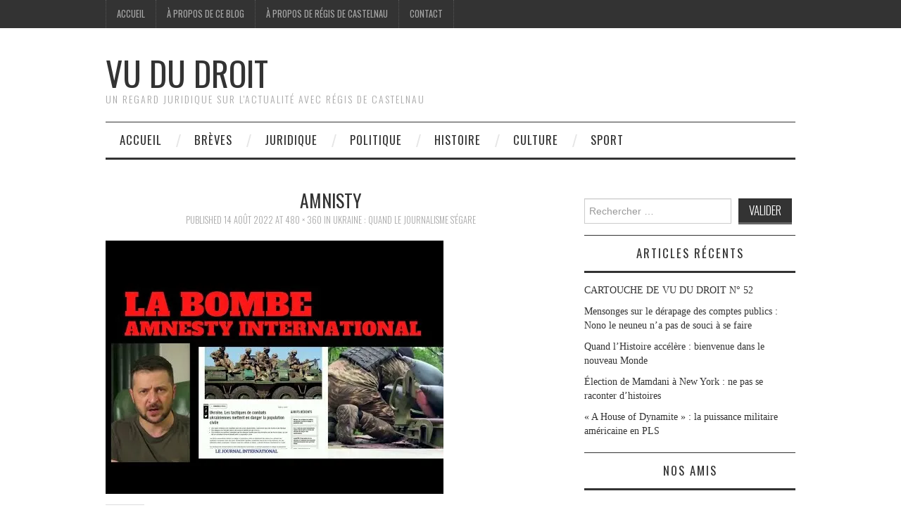

--- FILE ---
content_type: text/html; charset=UTF-8
request_url: https://www.vududroit.com/2022/08/ukraine-quand-le-journalisme-segare/amnisty/
body_size: 14937
content:
<!DOCTYPE html>
<html lang="fr-FR">
<head>
	<title>amnisty - Vu du Droit</title>

	<meta charset="UTF-8">
	<meta name="viewport" content="width=device-width">

	<link rel="profile" href="http://gmpg.org/xfn/11">
	<link rel="pingback" href="https://www.vududroit.com/xmlrpc.php">


	<meta name='robots' content='index, follow, max-image-preview:large, max-snippet:-1, max-video-preview:-1' />
	<style>img:is([sizes="auto" i], [sizes^="auto," i]) { contain-intrinsic-size: 3000px 1500px }</style>
	
	<!-- This site is optimized with the Yoast SEO plugin v25.3.1 - https://yoast.com/wordpress/plugins/seo/ -->
	<link rel="canonical" href="https://www.vududroit.com/2022/08/ukraine-quand-le-journalisme-segare/amnisty/" />
	<meta property="og:locale" content="fr_FR" />
	<meta property="og:type" content="article" />
	<meta property="og:title" content="amnisty - Vu du Droit" />
	<meta property="og:url" content="https://www.vududroit.com/2022/08/ukraine-quand-le-journalisme-segare/amnisty/" />
	<meta property="og:site_name" content="Vu du Droit" />
	<meta property="article:publisher" content="https://www.facebook.com/regis.decastelnau" />
	<meta property="og:image" content="https://www.vududroit.com/2022/08/ukraine-quand-le-journalisme-segare/amnisty" />
	<meta property="og:image:width" content="480" />
	<meta property="og:image:height" content="360" />
	<meta property="og:image:type" content="image/jpeg" />
	<meta name="twitter:card" content="summary_large_image" />
	<meta name="twitter:site" content="@R_DeCastelnau" />
	<script type="application/ld+json" class="yoast-schema-graph">{"@context":"https://schema.org","@graph":[{"@type":"WebPage","@id":"https://www.vududroit.com/2022/08/ukraine-quand-le-journalisme-segare/amnisty/","url":"https://www.vududroit.com/2022/08/ukraine-quand-le-journalisme-segare/amnisty/","name":"amnisty - Vu du Droit","isPartOf":{"@id":"https://www.vududroit.com/#website"},"primaryImageOfPage":{"@id":"https://www.vududroit.com/2022/08/ukraine-quand-le-journalisme-segare/amnisty/#primaryimage"},"image":{"@id":"https://www.vududroit.com/2022/08/ukraine-quand-le-journalisme-segare/amnisty/#primaryimage"},"thumbnailUrl":"https://i0.wp.com/www.vududroit.com/wp-content/uploads/2022/08/amnisty.jpg?fit=480%2C360&ssl=1","datePublished":"2022-08-14T08:31:10+00:00","breadcrumb":{"@id":"https://www.vududroit.com/2022/08/ukraine-quand-le-journalisme-segare/amnisty/#breadcrumb"},"inLanguage":"fr-FR","potentialAction":[{"@type":"ReadAction","target":["https://www.vududroit.com/2022/08/ukraine-quand-le-journalisme-segare/amnisty/"]}]},{"@type":"ImageObject","inLanguage":"fr-FR","@id":"https://www.vududroit.com/2022/08/ukraine-quand-le-journalisme-segare/amnisty/#primaryimage","url":"https://i0.wp.com/www.vududroit.com/wp-content/uploads/2022/08/amnisty.jpg?fit=480%2C360&ssl=1","contentUrl":"https://i0.wp.com/www.vududroit.com/wp-content/uploads/2022/08/amnisty.jpg?fit=480%2C360&ssl=1"},{"@type":"BreadcrumbList","@id":"https://www.vududroit.com/2022/08/ukraine-quand-le-journalisme-segare/amnisty/#breadcrumb","itemListElement":[{"@type":"ListItem","position":1,"name":"Ukraine : quand le journalisme s’égare","item":"https://www.vududroit.com/2022/08/ukraine-quand-le-journalisme-segare/"},{"@type":"ListItem","position":2,"name":"amnisty"}]},{"@type":"WebSite","@id":"https://www.vududroit.com/#website","url":"https://www.vududroit.com/","name":"Vu du Droit","description":"Un regard juridique sur l&#039;actualité avec Régis de Castelnau","potentialAction":[{"@type":"SearchAction","target":{"@type":"EntryPoint","urlTemplate":"https://www.vududroit.com/?s={search_term_string}"},"query-input":{"@type":"PropertyValueSpecification","valueRequired":true,"valueName":"search_term_string"}}],"inLanguage":"fr-FR"}]}</script>
	<!-- / Yoast SEO plugin. -->


<link rel='dns-prefetch' href='//stats.wp.com' />
<link rel='dns-prefetch' href='//fonts.googleapis.com' />
<link rel='dns-prefetch' href='//widgets.wp.com' />
<link rel='dns-prefetch' href='//s0.wp.com' />
<link rel='dns-prefetch' href='//0.gravatar.com' />
<link rel='dns-prefetch' href='//1.gravatar.com' />
<link rel='dns-prefetch' href='//2.gravatar.com' />
<link rel='dns-prefetch' href='//jetpack.wordpress.com' />
<link rel='dns-prefetch' href='//public-api.wordpress.com' />
<link rel='preconnect' href='//c0.wp.com' />
<link rel='preconnect' href='//i0.wp.com' />
<link rel="alternate" type="application/rss+xml" title="Vu du Droit &raquo; Flux" href="https://www.vududroit.com/feed/" />
<link rel="alternate" type="application/rss+xml" title="Vu du Droit &raquo; Flux des commentaires" href="https://www.vududroit.com/comments/feed/" />
<link rel="alternate" type="application/rss+xml" title="Vu du Droit &raquo; amnisty Flux des commentaires" href="https://www.vududroit.com/2022/08/ukraine-quand-le-journalisme-segare/amnisty/#main/feed/" />
<script type="text/javascript">
/* <![CDATA[ */
window._wpemojiSettings = {"baseUrl":"https:\/\/s.w.org\/images\/core\/emoji\/16.0.1\/72x72\/","ext":".png","svgUrl":"https:\/\/s.w.org\/images\/core\/emoji\/16.0.1\/svg\/","svgExt":".svg","source":{"concatemoji":"https:\/\/www.vududroit.com\/wp-includes\/js\/wp-emoji-release.min.js?ver=595c1467f8244178beecf7f0b5400dce"}};
/*! This file is auto-generated */
!function(s,n){var o,i,e;function c(e){try{var t={supportTests:e,timestamp:(new Date).valueOf()};sessionStorage.setItem(o,JSON.stringify(t))}catch(e){}}function p(e,t,n){e.clearRect(0,0,e.canvas.width,e.canvas.height),e.fillText(t,0,0);var t=new Uint32Array(e.getImageData(0,0,e.canvas.width,e.canvas.height).data),a=(e.clearRect(0,0,e.canvas.width,e.canvas.height),e.fillText(n,0,0),new Uint32Array(e.getImageData(0,0,e.canvas.width,e.canvas.height).data));return t.every(function(e,t){return e===a[t]})}function u(e,t){e.clearRect(0,0,e.canvas.width,e.canvas.height),e.fillText(t,0,0);for(var n=e.getImageData(16,16,1,1),a=0;a<n.data.length;a++)if(0!==n.data[a])return!1;return!0}function f(e,t,n,a){switch(t){case"flag":return n(e,"\ud83c\udff3\ufe0f\u200d\u26a7\ufe0f","\ud83c\udff3\ufe0f\u200b\u26a7\ufe0f")?!1:!n(e,"\ud83c\udde8\ud83c\uddf6","\ud83c\udde8\u200b\ud83c\uddf6")&&!n(e,"\ud83c\udff4\udb40\udc67\udb40\udc62\udb40\udc65\udb40\udc6e\udb40\udc67\udb40\udc7f","\ud83c\udff4\u200b\udb40\udc67\u200b\udb40\udc62\u200b\udb40\udc65\u200b\udb40\udc6e\u200b\udb40\udc67\u200b\udb40\udc7f");case"emoji":return!a(e,"\ud83e\udedf")}return!1}function g(e,t,n,a){var r="undefined"!=typeof WorkerGlobalScope&&self instanceof WorkerGlobalScope?new OffscreenCanvas(300,150):s.createElement("canvas"),o=r.getContext("2d",{willReadFrequently:!0}),i=(o.textBaseline="top",o.font="600 32px Arial",{});return e.forEach(function(e){i[e]=t(o,e,n,a)}),i}function t(e){var t=s.createElement("script");t.src=e,t.defer=!0,s.head.appendChild(t)}"undefined"!=typeof Promise&&(o="wpEmojiSettingsSupports",i=["flag","emoji"],n.supports={everything:!0,everythingExceptFlag:!0},e=new Promise(function(e){s.addEventListener("DOMContentLoaded",e,{once:!0})}),new Promise(function(t){var n=function(){try{var e=JSON.parse(sessionStorage.getItem(o));if("object"==typeof e&&"number"==typeof e.timestamp&&(new Date).valueOf()<e.timestamp+604800&&"object"==typeof e.supportTests)return e.supportTests}catch(e){}return null}();if(!n){if("undefined"!=typeof Worker&&"undefined"!=typeof OffscreenCanvas&&"undefined"!=typeof URL&&URL.createObjectURL&&"undefined"!=typeof Blob)try{var e="postMessage("+g.toString()+"("+[JSON.stringify(i),f.toString(),p.toString(),u.toString()].join(",")+"));",a=new Blob([e],{type:"text/javascript"}),r=new Worker(URL.createObjectURL(a),{name:"wpTestEmojiSupports"});return void(r.onmessage=function(e){c(n=e.data),r.terminate(),t(n)})}catch(e){}c(n=g(i,f,p,u))}t(n)}).then(function(e){for(var t in e)n.supports[t]=e[t],n.supports.everything=n.supports.everything&&n.supports[t],"flag"!==t&&(n.supports.everythingExceptFlag=n.supports.everythingExceptFlag&&n.supports[t]);n.supports.everythingExceptFlag=n.supports.everythingExceptFlag&&!n.supports.flag,n.DOMReady=!1,n.readyCallback=function(){n.DOMReady=!0}}).then(function(){return e}).then(function(){var e;n.supports.everything||(n.readyCallback(),(e=n.source||{}).concatemoji?t(e.concatemoji):e.wpemoji&&e.twemoji&&(t(e.twemoji),t(e.wpemoji)))}))}((window,document),window._wpemojiSettings);
/* ]]> */
</script>
<style id='wp-emoji-styles-inline-css' type='text/css'>

	img.wp-smiley, img.emoji {
		display: inline !important;
		border: none !important;
		box-shadow: none !important;
		height: 1em !important;
		width: 1em !important;
		margin: 0 0.07em !important;
		vertical-align: -0.1em !important;
		background: none !important;
		padding: 0 !important;
	}
</style>
<link rel='stylesheet' id='wp-block-library-css' href='https://c0.wp.com/c/6.8.3/wp-includes/css/dist/block-library/style.min.css' type='text/css' media='all' />
<style id='classic-theme-styles-inline-css' type='text/css'>
/*! This file is auto-generated */
.wp-block-button__link{color:#fff;background-color:#32373c;border-radius:9999px;box-shadow:none;text-decoration:none;padding:calc(.667em + 2px) calc(1.333em + 2px);font-size:1.125em}.wp-block-file__button{background:#32373c;color:#fff;text-decoration:none}
</style>
<link rel='stylesheet' id='mediaelement-css' href='https://c0.wp.com/c/6.8.3/wp-includes/js/mediaelement/mediaelementplayer-legacy.min.css' type='text/css' media='all' />
<link rel='stylesheet' id='wp-mediaelement-css' href='https://c0.wp.com/c/6.8.3/wp-includes/js/mediaelement/wp-mediaelement.min.css' type='text/css' media='all' />
<style id='jetpack-sharing-buttons-style-inline-css' type='text/css'>
.jetpack-sharing-buttons__services-list{display:flex;flex-direction:row;flex-wrap:wrap;gap:0;list-style-type:none;margin:5px;padding:0}.jetpack-sharing-buttons__services-list.has-small-icon-size{font-size:12px}.jetpack-sharing-buttons__services-list.has-normal-icon-size{font-size:16px}.jetpack-sharing-buttons__services-list.has-large-icon-size{font-size:24px}.jetpack-sharing-buttons__services-list.has-huge-icon-size{font-size:36px}@media print{.jetpack-sharing-buttons__services-list{display:none!important}}.editor-styles-wrapper .wp-block-jetpack-sharing-buttons{gap:0;padding-inline-start:0}ul.jetpack-sharing-buttons__services-list.has-background{padding:1.25em 2.375em}
</style>
<style id='global-styles-inline-css' type='text/css'>
:root{--wp--preset--aspect-ratio--square: 1;--wp--preset--aspect-ratio--4-3: 4/3;--wp--preset--aspect-ratio--3-4: 3/4;--wp--preset--aspect-ratio--3-2: 3/2;--wp--preset--aspect-ratio--2-3: 2/3;--wp--preset--aspect-ratio--16-9: 16/9;--wp--preset--aspect-ratio--9-16: 9/16;--wp--preset--color--black: #000000;--wp--preset--color--cyan-bluish-gray: #abb8c3;--wp--preset--color--white: #ffffff;--wp--preset--color--pale-pink: #f78da7;--wp--preset--color--vivid-red: #cf2e2e;--wp--preset--color--luminous-vivid-orange: #ff6900;--wp--preset--color--luminous-vivid-amber: #fcb900;--wp--preset--color--light-green-cyan: #7bdcb5;--wp--preset--color--vivid-green-cyan: #00d084;--wp--preset--color--pale-cyan-blue: #8ed1fc;--wp--preset--color--vivid-cyan-blue: #0693e3;--wp--preset--color--vivid-purple: #9b51e0;--wp--preset--gradient--vivid-cyan-blue-to-vivid-purple: linear-gradient(135deg,rgba(6,147,227,1) 0%,rgb(155,81,224) 100%);--wp--preset--gradient--light-green-cyan-to-vivid-green-cyan: linear-gradient(135deg,rgb(122,220,180) 0%,rgb(0,208,130) 100%);--wp--preset--gradient--luminous-vivid-amber-to-luminous-vivid-orange: linear-gradient(135deg,rgba(252,185,0,1) 0%,rgba(255,105,0,1) 100%);--wp--preset--gradient--luminous-vivid-orange-to-vivid-red: linear-gradient(135deg,rgba(255,105,0,1) 0%,rgb(207,46,46) 100%);--wp--preset--gradient--very-light-gray-to-cyan-bluish-gray: linear-gradient(135deg,rgb(238,238,238) 0%,rgb(169,184,195) 100%);--wp--preset--gradient--cool-to-warm-spectrum: linear-gradient(135deg,rgb(74,234,220) 0%,rgb(151,120,209) 20%,rgb(207,42,186) 40%,rgb(238,44,130) 60%,rgb(251,105,98) 80%,rgb(254,248,76) 100%);--wp--preset--gradient--blush-light-purple: linear-gradient(135deg,rgb(255,206,236) 0%,rgb(152,150,240) 100%);--wp--preset--gradient--blush-bordeaux: linear-gradient(135deg,rgb(254,205,165) 0%,rgb(254,45,45) 50%,rgb(107,0,62) 100%);--wp--preset--gradient--luminous-dusk: linear-gradient(135deg,rgb(255,203,112) 0%,rgb(199,81,192) 50%,rgb(65,88,208) 100%);--wp--preset--gradient--pale-ocean: linear-gradient(135deg,rgb(255,245,203) 0%,rgb(182,227,212) 50%,rgb(51,167,181) 100%);--wp--preset--gradient--electric-grass: linear-gradient(135deg,rgb(202,248,128) 0%,rgb(113,206,126) 100%);--wp--preset--gradient--midnight: linear-gradient(135deg,rgb(2,3,129) 0%,rgb(40,116,252) 100%);--wp--preset--font-size--small: 13px;--wp--preset--font-size--medium: 20px;--wp--preset--font-size--large: 36px;--wp--preset--font-size--x-large: 42px;--wp--preset--spacing--20: 0.44rem;--wp--preset--spacing--30: 0.67rem;--wp--preset--spacing--40: 1rem;--wp--preset--spacing--50: 1.5rem;--wp--preset--spacing--60: 2.25rem;--wp--preset--spacing--70: 3.38rem;--wp--preset--spacing--80: 5.06rem;--wp--preset--shadow--natural: 6px 6px 9px rgba(0, 0, 0, 0.2);--wp--preset--shadow--deep: 12px 12px 50px rgba(0, 0, 0, 0.4);--wp--preset--shadow--sharp: 6px 6px 0px rgba(0, 0, 0, 0.2);--wp--preset--shadow--outlined: 6px 6px 0px -3px rgba(255, 255, 255, 1), 6px 6px rgba(0, 0, 0, 1);--wp--preset--shadow--crisp: 6px 6px 0px rgba(0, 0, 0, 1);}:where(.is-layout-flex){gap: 0.5em;}:where(.is-layout-grid){gap: 0.5em;}body .is-layout-flex{display: flex;}.is-layout-flex{flex-wrap: wrap;align-items: center;}.is-layout-flex > :is(*, div){margin: 0;}body .is-layout-grid{display: grid;}.is-layout-grid > :is(*, div){margin: 0;}:where(.wp-block-columns.is-layout-flex){gap: 2em;}:where(.wp-block-columns.is-layout-grid){gap: 2em;}:where(.wp-block-post-template.is-layout-flex){gap: 1.25em;}:where(.wp-block-post-template.is-layout-grid){gap: 1.25em;}.has-black-color{color: var(--wp--preset--color--black) !important;}.has-cyan-bluish-gray-color{color: var(--wp--preset--color--cyan-bluish-gray) !important;}.has-white-color{color: var(--wp--preset--color--white) !important;}.has-pale-pink-color{color: var(--wp--preset--color--pale-pink) !important;}.has-vivid-red-color{color: var(--wp--preset--color--vivid-red) !important;}.has-luminous-vivid-orange-color{color: var(--wp--preset--color--luminous-vivid-orange) !important;}.has-luminous-vivid-amber-color{color: var(--wp--preset--color--luminous-vivid-amber) !important;}.has-light-green-cyan-color{color: var(--wp--preset--color--light-green-cyan) !important;}.has-vivid-green-cyan-color{color: var(--wp--preset--color--vivid-green-cyan) !important;}.has-pale-cyan-blue-color{color: var(--wp--preset--color--pale-cyan-blue) !important;}.has-vivid-cyan-blue-color{color: var(--wp--preset--color--vivid-cyan-blue) !important;}.has-vivid-purple-color{color: var(--wp--preset--color--vivid-purple) !important;}.has-black-background-color{background-color: var(--wp--preset--color--black) !important;}.has-cyan-bluish-gray-background-color{background-color: var(--wp--preset--color--cyan-bluish-gray) !important;}.has-white-background-color{background-color: var(--wp--preset--color--white) !important;}.has-pale-pink-background-color{background-color: var(--wp--preset--color--pale-pink) !important;}.has-vivid-red-background-color{background-color: var(--wp--preset--color--vivid-red) !important;}.has-luminous-vivid-orange-background-color{background-color: var(--wp--preset--color--luminous-vivid-orange) !important;}.has-luminous-vivid-amber-background-color{background-color: var(--wp--preset--color--luminous-vivid-amber) !important;}.has-light-green-cyan-background-color{background-color: var(--wp--preset--color--light-green-cyan) !important;}.has-vivid-green-cyan-background-color{background-color: var(--wp--preset--color--vivid-green-cyan) !important;}.has-pale-cyan-blue-background-color{background-color: var(--wp--preset--color--pale-cyan-blue) !important;}.has-vivid-cyan-blue-background-color{background-color: var(--wp--preset--color--vivid-cyan-blue) !important;}.has-vivid-purple-background-color{background-color: var(--wp--preset--color--vivid-purple) !important;}.has-black-border-color{border-color: var(--wp--preset--color--black) !important;}.has-cyan-bluish-gray-border-color{border-color: var(--wp--preset--color--cyan-bluish-gray) !important;}.has-white-border-color{border-color: var(--wp--preset--color--white) !important;}.has-pale-pink-border-color{border-color: var(--wp--preset--color--pale-pink) !important;}.has-vivid-red-border-color{border-color: var(--wp--preset--color--vivid-red) !important;}.has-luminous-vivid-orange-border-color{border-color: var(--wp--preset--color--luminous-vivid-orange) !important;}.has-luminous-vivid-amber-border-color{border-color: var(--wp--preset--color--luminous-vivid-amber) !important;}.has-light-green-cyan-border-color{border-color: var(--wp--preset--color--light-green-cyan) !important;}.has-vivid-green-cyan-border-color{border-color: var(--wp--preset--color--vivid-green-cyan) !important;}.has-pale-cyan-blue-border-color{border-color: var(--wp--preset--color--pale-cyan-blue) !important;}.has-vivid-cyan-blue-border-color{border-color: var(--wp--preset--color--vivid-cyan-blue) !important;}.has-vivid-purple-border-color{border-color: var(--wp--preset--color--vivid-purple) !important;}.has-vivid-cyan-blue-to-vivid-purple-gradient-background{background: var(--wp--preset--gradient--vivid-cyan-blue-to-vivid-purple) !important;}.has-light-green-cyan-to-vivid-green-cyan-gradient-background{background: var(--wp--preset--gradient--light-green-cyan-to-vivid-green-cyan) !important;}.has-luminous-vivid-amber-to-luminous-vivid-orange-gradient-background{background: var(--wp--preset--gradient--luminous-vivid-amber-to-luminous-vivid-orange) !important;}.has-luminous-vivid-orange-to-vivid-red-gradient-background{background: var(--wp--preset--gradient--luminous-vivid-orange-to-vivid-red) !important;}.has-very-light-gray-to-cyan-bluish-gray-gradient-background{background: var(--wp--preset--gradient--very-light-gray-to-cyan-bluish-gray) !important;}.has-cool-to-warm-spectrum-gradient-background{background: var(--wp--preset--gradient--cool-to-warm-spectrum) !important;}.has-blush-light-purple-gradient-background{background: var(--wp--preset--gradient--blush-light-purple) !important;}.has-blush-bordeaux-gradient-background{background: var(--wp--preset--gradient--blush-bordeaux) !important;}.has-luminous-dusk-gradient-background{background: var(--wp--preset--gradient--luminous-dusk) !important;}.has-pale-ocean-gradient-background{background: var(--wp--preset--gradient--pale-ocean) !important;}.has-electric-grass-gradient-background{background: var(--wp--preset--gradient--electric-grass) !important;}.has-midnight-gradient-background{background: var(--wp--preset--gradient--midnight) !important;}.has-small-font-size{font-size: var(--wp--preset--font-size--small) !important;}.has-medium-font-size{font-size: var(--wp--preset--font-size--medium) !important;}.has-large-font-size{font-size: var(--wp--preset--font-size--large) !important;}.has-x-large-font-size{font-size: var(--wp--preset--font-size--x-large) !important;}
:where(.wp-block-post-template.is-layout-flex){gap: 1.25em;}:where(.wp-block-post-template.is-layout-grid){gap: 1.25em;}
:where(.wp-block-columns.is-layout-flex){gap: 2em;}:where(.wp-block-columns.is-layout-grid){gap: 2em;}
:root :where(.wp-block-pullquote){font-size: 1.5em;line-height: 1.6;}
</style>
<link rel='stylesheet' id='contact-form-7-css' href='https://www.vududroit.com/wp-content/plugins/contact-form-7/includes/css/styles.css?ver=6.0.6' type='text/css' media='all' />
<link rel='stylesheet' id='athemes-headings-fonts-css' href='//fonts.googleapis.com/css?family=Oswald%3A300%2C400%2C700&#038;ver=595c1467f8244178beecf7f0b5400dce' type='text/css' media='all' />
<link rel='stylesheet' id='athemes-symbols-css' href='https://www.vududroit.com/wp-content/themes/fashionistas/css/athemes-symbols.css?ver=595c1467f8244178beecf7f0b5400dce' type='text/css' media='all' />
<link rel='stylesheet' id='athemes-bootstrap-css' href='https://www.vududroit.com/wp-content/themes/fashionistas/css/bootstrap.min.css?ver=595c1467f8244178beecf7f0b5400dce' type='text/css' media='all' />
<link rel='stylesheet' id='athemes-style-css' href='https://www.vududroit.com/wp-content/themes/fashionistas/style.css?ver=595c1467f8244178beecf7f0b5400dce' type='text/css' media='all' />
<style id='athemes-style-inline-css' type='text/css'>
button, input[type="button"], input[type="reset"], input[type="submit"], #top-navigation, #top-navigation li:hover ul, #top-navigation li.sfHover ul, #main-navigation li:hover ul, #main-navigation li.sfHover ul, #main-navigation > .sf-menu > ul, .site-content [class*="navigation"] a, .widget-tab-nav li.active a, .widget-social-icons li a [class^="ico-"]:before, .site-footer { background: ; }
#main-navigation, .entry-footer, .page-header, .author-info, .site-content [class*="navigation"] a:hover, .site-content .post-navigation, .comments-title, .widget, .widget-title, ul.widget-tab-nav, .site-extra { border-color: ; }
.site-title a { color: ; }
.site-description { color: ; }
.entry-title, .entry-title a { color: ; }
body { color: ; }

</style>
<link rel='stylesheet' id='jetpack_likes-css' href='https://c0.wp.com/p/jetpack/14.7/modules/likes/style.css' type='text/css' media='all' />
<style id='akismet-widget-style-inline-css' type='text/css'>

			.a-stats {
				--akismet-color-mid-green: #357b49;
				--akismet-color-white: #fff;
				--akismet-color-light-grey: #f6f7f7;

				max-width: 350px;
				width: auto;
			}

			.a-stats * {
				all: unset;
				box-sizing: border-box;
			}

			.a-stats strong {
				font-weight: 600;
			}

			.a-stats a.a-stats__link,
			.a-stats a.a-stats__link:visited,
			.a-stats a.a-stats__link:active {
				background: var(--akismet-color-mid-green);
				border: none;
				box-shadow: none;
				border-radius: 8px;
				color: var(--akismet-color-white);
				cursor: pointer;
				display: block;
				font-family: -apple-system, BlinkMacSystemFont, 'Segoe UI', 'Roboto', 'Oxygen-Sans', 'Ubuntu', 'Cantarell', 'Helvetica Neue', sans-serif;
				font-weight: 500;
				padding: 12px;
				text-align: center;
				text-decoration: none;
				transition: all 0.2s ease;
			}

			/* Extra specificity to deal with TwentyTwentyOne focus style */
			.widget .a-stats a.a-stats__link:focus {
				background: var(--akismet-color-mid-green);
				color: var(--akismet-color-white);
				text-decoration: none;
			}

			.a-stats a.a-stats__link:hover {
				filter: brightness(110%);
				box-shadow: 0 4px 12px rgba(0, 0, 0, 0.06), 0 0 2px rgba(0, 0, 0, 0.16);
			}

			.a-stats .count {
				color: var(--akismet-color-white);
				display: block;
				font-size: 1.5em;
				line-height: 1.4;
				padding: 0 13px;
				white-space: nowrap;
			}
		
</style>
<link rel='stylesheet' id='jetpack-subscriptions-css' href='https://c0.wp.com/p/jetpack/14.7/modules/subscriptions/subscriptions.css' type='text/css' media='all' />
<link rel='stylesheet' id='sharedaddy-css' href='https://c0.wp.com/p/jetpack/14.7/modules/sharedaddy/sharing.css' type='text/css' media='all' />
<link rel='stylesheet' id='social-logos-css' href='https://c0.wp.com/p/jetpack/14.7/_inc/social-logos/social-logos.min.css' type='text/css' media='all' />
<script type="text/javascript" src="https://c0.wp.com/c/6.8.3/wp-includes/js/jquery/jquery.min.js" id="jquery-core-js"></script>
<script type="text/javascript" src="https://c0.wp.com/c/6.8.3/wp-includes/js/jquery/jquery-migrate.min.js" id="jquery-migrate-js"></script>
<script type="text/javascript" src="https://www.vududroit.com/wp-content/themes/fashionistas/js/bootstrap.min.js?ver=595c1467f8244178beecf7f0b5400dce" id="athemes-bootstrap-js-js"></script>
<script type="text/javascript" src="https://www.vududroit.com/wp-content/themes/fashionistas/js/hoverIntent.js?ver=595c1467f8244178beecf7f0b5400dce" id="athemes-superfish-hoverIntent-js"></script>
<script type="text/javascript" src="https://www.vududroit.com/wp-content/themes/fashionistas/js/superfish.js?ver=595c1467f8244178beecf7f0b5400dce" id="athemes-superfish-js"></script>
<script type="text/javascript" src="https://www.vududroit.com/wp-content/themes/fashionistas/js/settings.js?ver=595c1467f8244178beecf7f0b5400dce" id="athemes-settings-js"></script>
<link rel="https://api.w.org/" href="https://www.vududroit.com/wp-json/" /><link rel="alternate" title="JSON" type="application/json" href="https://www.vududroit.com/wp-json/wp/v2/media/5725" /><link rel="EditURI" type="application/rsd+xml" title="RSD" href="https://www.vududroit.com/xmlrpc.php?rsd" />
<link rel='shortlink' href='https://www.vududroit.com/?p=5725' />
<link rel="alternate" title="oEmbed (JSON)" type="application/json+oembed" href="https://www.vududroit.com/wp-json/oembed/1.0/embed?url=https%3A%2F%2Fwww.vududroit.com%2F2022%2F08%2Fukraine-quand-le-journalisme-segare%2Famnisty%2F%23main" />
<link rel="alternate" title="oEmbed (XML)" type="text/xml+oembed" href="https://www.vududroit.com/wp-json/oembed/1.0/embed?url=https%3A%2F%2Fwww.vududroit.com%2F2022%2F08%2Fukraine-quand-le-journalisme-segare%2Famnisty%2F%23main&#038;format=xml" />
   <script type="text/javascript">
   var _gaq = _gaq || [];
   _gaq.push(['_setAccount', 'UA-112980974-1']);
   _gaq.push(['_trackPageview']);
   (function() {
   var ga = document.createElement('script'); ga.type = 'text/javascript'; ga.async = true;
   ga.src = ('https:' == document.location.protocol ? 'https://ssl' : 'http://www') + '.google-analytics.com/ga.js';
   var s = document.getElementsByTagName('script')[0]; s.parentNode.insertBefore(ga, s);
   })();
   </script>
	<style>img#wpstats{display:none}</style>
		<!--[if lt IE 9]>
<script src="https://www.vududroit.com/wp-content/themes/fashionistas/js/html5shiv.js"></script>
<![endif]-->
<link rel="icon" href="https://i0.wp.com/www.vududroit.com/wp-content/uploads/2019/03/cropped-moi-1.jpg?fit=32%2C32&#038;ssl=1" sizes="32x32" />
<link rel="icon" href="https://i0.wp.com/www.vududroit.com/wp-content/uploads/2019/03/cropped-moi-1.jpg?fit=192%2C192&#038;ssl=1" sizes="192x192" />
<link rel="apple-touch-icon" href="https://i0.wp.com/www.vududroit.com/wp-content/uploads/2019/03/cropped-moi-1.jpg?fit=180%2C180&#038;ssl=1" />
<meta name="msapplication-TileImage" content="https://i0.wp.com/www.vududroit.com/wp-content/uploads/2019/03/cropped-moi-1.jpg?fit=270%2C270&#038;ssl=1" />
</head>

<body class="attachment wp-singular attachment-template-default single single-attachment postid-5725 attachmentid-5725 attachment-jpeg wp-theme-fashionistas do-etfw group-blog">

	<nav id="top-navigation" class="main-navigation" role="navigation">
		<div class="clearfix container">
			<div class="sf-menu"><ul id="menu-menu-1" class="menu"><li id="menu-item-241" class="menu-item menu-item-type-custom menu-item-object-custom menu-item-home menu-item-241"><a href="http://www.vududroit.com/">Accueil</a></li>
<li id="menu-item-242" class="menu-item menu-item-type-post_type menu-item-object-page menu-item-242"><a href="https://www.vududroit.com/a-propos-de-ce-blog/">À propos de ce blog</a></li>
<li id="menu-item-243" class="menu-item menu-item-type-post_type menu-item-object-page menu-item-243"><a href="https://www.vududroit.com/a-propos-de-lauteur/">À propos de Régis de Castelnau</a></li>
<li id="menu-item-245" class="menu-item menu-item-type-post_type menu-item-object-page menu-item-245"><a href="https://www.vududroit.com/contact/">Contact</a></li>
</ul></div>		</div>
	<!-- #top-navigation --></nav>

	<header id="masthead" class="clearfix container site-header" role="banner">
		<div class="site-branding">
						
								<div class="site-title">
					<a href="https://www.vududroit.com/" title="Vu du Droit" rel="home">
						Vu du Droit					</a>
				</div>
				<div class="site-description">Un regard juridique sur l&#039;actualité avec Régis de Castelnau</div>
					<!-- .site-branding --></div>

			<!-- #masthead --></header>

	<nav id="main-navigation" class="container main-navigation" role="navigation">
		<a href="#main-navigation" class="nav-open">Menu</a>
		<a href="#" class="nav-close">Close</a>
		<div class="sf-menu"><ul id="menu-menu-2" class="menu"><li id="menu-item-389" class="menu-item menu-item-type-custom menu-item-object-custom menu-item-home menu-item-389"><a href="http://www.vududroit.com/">Accueil</a></li>
<li id="menu-item-665" class="menu-item menu-item-type-taxonomy menu-item-object-category menu-item-665"><a href="https://www.vududroit.com/category/breves/">Brèves</a></li>
<li id="menu-item-384" class="menu-item menu-item-type-taxonomy menu-item-object-category menu-item-384"><a href="https://www.vududroit.com/category/juridique/">Juridique</a></li>
<li id="menu-item-388" class="menu-item menu-item-type-taxonomy menu-item-object-category menu-item-388"><a href="https://www.vududroit.com/category/politique/">Politique</a></li>
<li id="menu-item-387" class="menu-item menu-item-type-taxonomy menu-item-object-category menu-item-387"><a href="https://www.vududroit.com/category/histoire/">Histoire</a></li>
<li id="menu-item-385" class="menu-item menu-item-type-taxonomy menu-item-object-category menu-item-385"><a href="https://www.vududroit.com/category/culture/">Culture</a></li>
<li id="menu-item-386" class="menu-item menu-item-type-taxonomy menu-item-object-category menu-item-386"><a href="https://www.vududroit.com/category/sport/">Sport</a></li>
</ul></div>	<!-- #main-navigation --></nav>

	<div id="main" class="site-main">
		<div class="clearfix container">
	<div id="primary" class="content-area image-attachment">
		<div id="content" class="site-content" role="main">

		
			<article id="post-5725" class="post-5725 attachment type-attachment status-inherit hentry">
				<header class="entry-header">
					<h1 class="entry-title">amnisty</h1>
					<div class="entry-meta">
						Published <span class="entry-date"><time class="entry-date" datetime="2022-08-14T10:31:10+02:00">14 août 2022</time></span> at <a href="https://www.vududroit.com/wp-content/uploads/2022/08/amnisty.jpg" title="Link to full-size image">480 &times; 360</a> in <a href="https://www.vududroit.com/2022/08/ukraine-quand-le-journalisme-segare/" title="Return to Ukraine : quand le journalisme s’égare" rel="gallery">Ukraine : quand le journalisme s’égare</a>					</div><!-- .entry-meta -->
				</header><!-- .entry-header -->

				<div class="entry-content">
					<div class="entry-attachment">
						<div class="attachment">
							<a href="https://www.vududroit.com/wp-content/uploads/2022/08/amnisty.jpg" title="amnisty" rel="attachment"><img width="480" height="360" src="https://i0.wp.com/www.vududroit.com/wp-content/uploads/2022/08/amnisty.jpg?fit=480%2C360&amp;ssl=1" class="attachment-1200x1200 size-1200x1200" alt="" decoding="async" fetchpriority="high" srcset="https://i0.wp.com/www.vududroit.com/wp-content/uploads/2022/08/amnisty.jpg?w=480&amp;ssl=1 480w, https://i0.wp.com/www.vududroit.com/wp-content/uploads/2022/08/amnisty.jpg?resize=300%2C225&amp;ssl=1 300w" sizes="(max-width: 480px) 100vw, 480px" data-attachment-id="5725" data-permalink="https://www.vududroit.com/2022/08/ukraine-quand-le-journalisme-segare/amnisty/#main" data-orig-file="https://i0.wp.com/www.vududroit.com/wp-content/uploads/2022/08/amnisty.jpg?fit=480%2C360&amp;ssl=1" data-orig-size="480,360" data-comments-opened="1" data-image-meta="{&quot;aperture&quot;:&quot;0&quot;,&quot;credit&quot;:&quot;&quot;,&quot;camera&quot;:&quot;&quot;,&quot;caption&quot;:&quot;&quot;,&quot;created_timestamp&quot;:&quot;0&quot;,&quot;copyright&quot;:&quot;&quot;,&quot;focal_length&quot;:&quot;0&quot;,&quot;iso&quot;:&quot;0&quot;,&quot;shutter_speed&quot;:&quot;0&quot;,&quot;title&quot;:&quot;&quot;,&quot;orientation&quot;:&quot;0&quot;}" data-image-title="amnisty" data-image-description="" data-image-caption="" data-medium-file="https://i0.wp.com/www.vududroit.com/wp-content/uploads/2022/08/amnisty.jpg?fit=300%2C225&amp;ssl=1" data-large-file="https://i0.wp.com/www.vududroit.com/wp-content/uploads/2022/08/amnisty.jpg?fit=480%2C360&amp;ssl=1" /></a>						</div><!-- .attachment -->

											</div><!-- .entry-attachment -->

					<div class="sharedaddy sd-sharing-enabled"><div class="robots-nocontent sd-block sd-social sd-social-official sd-sharing"><h3 class="sd-title">Partager :</h3><div class="sd-content"><ul><li class="share-twitter"><a href="https://twitter.com/share" class="twitter-share-button" data-url="https://www.vududroit.com/2022/08/ukraine-quand-le-journalisme-segare/amnisty/#main" data-text="amnisty" data-via="R_DeCastelnau" >Tweet</a></li><li class="share-facebook"><div class="fb-share-button" data-href="https://www.vududroit.com/2022/08/ukraine-quand-le-journalisme-segare/amnisty/#main" data-layout="button_count"></div></li><li class="share-jetpack-whatsapp"><a rel="nofollow noopener noreferrer"
				data-shared="sharing-whatsapp-5725"
				class="share-jetpack-whatsapp sd-button"
				href="https://www.vududroit.com/2022/08/ukraine-quand-le-journalisme-segare/amnisty/#main?share=jetpack-whatsapp"
				target="_blank"
				aria-labelledby="sharing-whatsapp-5725"
				>
				<span id="sharing-whatsapp-5725" hidden>Cliquez pour partager sur WhatsApp(ouvre dans une nouvelle fenêtre)</span>
				<span>WhatsApp</span>
			</a></li><li class="share-telegram"><a rel="nofollow noopener noreferrer"
				data-shared="sharing-telegram-5725"
				class="share-telegram sd-button"
				href="https://www.vududroit.com/2022/08/ukraine-quand-le-journalisme-segare/amnisty/#main?share=telegram"
				target="_blank"
				aria-labelledby="sharing-telegram-5725"
				>
				<span id="sharing-telegram-5725" hidden>Cliquez pour partager sur Telegram(ouvre dans une nouvelle fenêtre)</span>
				<span>Telegram</span>
			</a></li><li class="share-linkedin"><div class="linkedin_button"><script type="in/share" data-url="https://www.vududroit.com/2022/08/ukraine-quand-le-journalisme-segare/amnisty/#main" data-counter="right"></script></div></li><li class="share-print"><a rel="nofollow noopener noreferrer"
				data-shared="sharing-print-5725"
				class="share-print sd-button"
				href="https://www.vududroit.com/2022/08/ukraine-quand-le-journalisme-segare/amnisty/#main#print?share=print"
				target="_blank"
				aria-labelledby="sharing-print-5725"
				>
				<span id="sharing-print-5725" hidden>Cliquer pour imprimer(ouvre dans une nouvelle fenêtre)</span>
				<span>Imprimer</span>
			</a></li><li class="share-end"></li></ul></div></div></div><div class='sharedaddy sd-block sd-like jetpack-likes-widget-wrapper jetpack-likes-widget-unloaded' id='like-post-wrapper-89721068-5725-6917184b62f52' data-src='https://widgets.wp.com/likes/?ver=14.7#blog_id=89721068&amp;post_id=5725&amp;origin=www.vududroit.com&amp;obj_id=89721068-5725-6917184b62f52' data-name='like-post-frame-89721068-5725-6917184b62f52' data-title='Aimer ou rebloguer'><h3 class="sd-title">J’aime ça :</h3><div class='likes-widget-placeholder post-likes-widget-placeholder' style='height: 55px;'><span class='button'><span>J’aime</span></span> <span class="loading">chargement&hellip;</span></div><span class='sd-text-color'></span><a class='sd-link-color'></a></div>				</div><!-- .entry-content -->

				<nav role="navigation" id="image-navigation" class="image-navigation">
					<div class="nav-previous"></div>
					<div class="nav-next"></div>
				</nav><!-- #image-navigation -->

				<footer class="entry-meta">
					Trackbacks are closed, but you can <a class="comment-link" href="#respond" title="Post a comment">post a comment</a>.				</footer><!-- .entry-meta -->
			</article><!-- #post-## -->

			
	<div id="comments" class="comments-area">

	
	
	
	
		<div id="respond" class="comment-respond">
			<h3 id="reply-title" class="comment-reply-title">Laisser un commentaire<small><a rel="nofollow" id="cancel-comment-reply-link" href="/2022/08/ukraine-quand-le-journalisme-segare/amnisty/#respond" style="display:none;">Annuler la réponse.</a></small></h3>			<form id="commentform" class="comment-form">
				<iframe
					title="Formulaire de commentaire"
					src="https://jetpack.wordpress.com/jetpack-comment/?blogid=89721068&#038;postid=5725&#038;comment_registration=0&#038;require_name_email=1&#038;stc_enabled=1&#038;stb_enabled=1&#038;show_avatars=1&#038;avatar_default=mystery&#038;greeting=Laisser+un+commentaire&#038;jetpack_comments_nonce=f0e5e1046f&#038;greeting_reply=R%C3%A9pondre+%C3%A0+%25s&#038;color_scheme=light&#038;lang=fr_FR&#038;jetpack_version=14.7&#038;iframe_unique_id=1&#038;show_cookie_consent=10&#038;has_cookie_consent=0&#038;is_current_user_subscribed=0&#038;token_key=%3Bnormal%3B&#038;sig=13c91a13fa3bc40568fde2da457d21b30aab063a#parent=https%3A%2F%2Fwww.vududroit.com%2F2022%2F08%2Fukraine-quand-le-journalisme-segare%2Famnisty%2F"
											name="jetpack_remote_comment"
						style="width:100%; height: 430px; border:0;"
										class="jetpack_remote_comment"
					id="jetpack_remote_comment"
					sandbox="allow-same-origin allow-top-navigation allow-scripts allow-forms allow-popups"
				>
									</iframe>
									<!--[if !IE]><!-->
					<script>
						document.addEventListener('DOMContentLoaded', function () {
							var commentForms = document.getElementsByClassName('jetpack_remote_comment');
							for (var i = 0; i < commentForms.length; i++) {
								commentForms[i].allowTransparency = false;
								commentForms[i].scrolling = 'no';
							}
						});
					</script>
					<!--<![endif]-->
							</form>
		</div>

		
		<input type="hidden" name="comment_parent" id="comment_parent" value="" />

		
</div><!-- #comments -->

		
		</div><!-- #content -->
	</div><!-- #primary -->

<div id="widget-area-2" class="site-sidebar widget-area" role="complementary">
	<aside id="search-3" class="widget widget_search"><form role="search" method="get" class="search-form" action="https://www.vududroit.com/">
	<label>
		<span class="screen-reader-text">Search for:</span>
		<input type="search" class="search-field" placeholder="Rechercher &hellip;" value="" name="s" title="Search for:">
	</label>
	<input type="submit" class="search-submit" value="Valider">
</form>
</aside>
		<aside id="recent-posts-3" class="widget widget_recent_entries">
		<h3 class="widget-title">Articles récents</h3>
		<ul>
											<li>
					<a href="https://www.vududroit.com/2025/11/cartouche-de-vu-du-droit-n-52/">CARTOUCHE DE VU DU DROIT N° 52</a>
									</li>
											<li>
					<a href="https://www.vududroit.com/2025/11/mensonges-sur-le-derapage-des-comptes-publics-nono-le-neuneu-na-pas-de-souci-a-se-faire/">Mensonges sur le dérapage des comptes publics : Nono le neuneu n’a pas de souci à se faire</a>
									</li>
											<li>
					<a href="https://www.vududroit.com/2025/11/quand-lhistoire-accelere-bienvenue-dans-le-nouveau-monde/">Quand l’Histoire accélère : bienvenue dans le nouveau Monde</a>
									</li>
											<li>
					<a href="https://www.vududroit.com/2025/11/election-de-mamdani-a-new-york-ne-pas-se-raconter-dhistoires/">Élection de Mamdani à New York : ne pas se raconter d’histoires</a>
									</li>
											<li>
					<a href="https://www.vududroit.com/2025/11/a-house-of-dynamite-la-puissance-militaire-americaine-en-pls/">« A House of Dynamite » : la puissance militaire américaine en PLS</a>
									</li>
					</ul>

		</aside><aside id="text-3" class="widget widget_text"><h3 class="widget-title">NOS AMIS</h3>			<div class="textwidget"><p>&nbsp;</p>
<p><a href="https://www.vududroit.com/a-propos-de-lauteur/">PAGE PERSONNELLE DE REGIS de CASTELNAU</a></p>
<p><a href="https://www.youtube.com/channel/UCYRiRCbR-hjDYXsTlQC4VnQ">VUDUDROIT WEB TV</a></p>
<p><a href="https://raultbovis.fr/">CABINET RAULT BOVIS</a></p>
<p><a href="https://www.youtube.com/channel/UCfd5W9lRYqntTB_4YGMXTvg">HELOÏSE de CASTELNAU L&rsquo;INDEPENDANTE,WEB TV</a></p>
<p><a href="https://frontpopulaire.fr/">FRONT POPULAIRE</a></p>
<p><a href="https://www.sudradio.fr/">SUD-RADIO</a></p>
<p>&nbsp;</p>
<p>&nbsp;</p>
<p>&nbsp;</p>
</div>
		</aside><aside id="do-etfw-3" class="widget widget-do-etfw">					<h3 class="widget-title">SUIVEZ-MOI SUR TWITTER</h3>		
		<a class="twitter-timeline" data-height="400" data-tweet-limit="1" data-theme="light" data-link-color="#3b94d9" data-border-color="#f5f5f5" data-chrome="noheader nofooter noborders noscrollbar transparent" href="https://twitter.com/R_deCastelnau">Tweets by @R_deCastelnau</a>
</aside><aside id="archives-3" class="widget widget_archive"><h3 class="widget-title">Archives</h3>		<label class="screen-reader-text" for="archives-dropdown-3">Archives</label>
		<select id="archives-dropdown-3" name="archive-dropdown">
			
			<option value="">Sélectionner un mois</option>
				<option value='https://www.vududroit.com/2025/11/'> novembre 2025 &nbsp;(8)</option>
	<option value='https://www.vududroit.com/2025/10/'> octobre 2025 &nbsp;(14)</option>
	<option value='https://www.vududroit.com/2025/09/'> septembre 2025 &nbsp;(15)</option>
	<option value='https://www.vududroit.com/2025/08/'> août 2025 &nbsp;(18)</option>
	<option value='https://www.vududroit.com/2025/07/'> juillet 2025 &nbsp;(20)</option>
	<option value='https://www.vududroit.com/2025/06/'> juin 2025 &nbsp;(17)</option>
	<option value='https://www.vududroit.com/2025/05/'> mai 2025 &nbsp;(9)</option>
	<option value='https://www.vududroit.com/2025/04/'> avril 2025 &nbsp;(13)</option>
	<option value='https://www.vududroit.com/2025/03/'> mars 2025 &nbsp;(20)</option>
	<option value='https://www.vududroit.com/2025/02/'> février 2025 &nbsp;(15)</option>
	<option value='https://www.vududroit.com/2025/01/'> janvier 2025 &nbsp;(10)</option>
	<option value='https://www.vududroit.com/2024/12/'> décembre 2024 &nbsp;(16)</option>
	<option value='https://www.vududroit.com/2024/11/'> novembre 2024 &nbsp;(16)</option>
	<option value='https://www.vududroit.com/2024/10/'> octobre 2024 &nbsp;(15)</option>
	<option value='https://www.vududroit.com/2024/09/'> septembre 2024 &nbsp;(10)</option>
	<option value='https://www.vududroit.com/2024/08/'> août 2024 &nbsp;(7)</option>
	<option value='https://www.vududroit.com/2024/07/'> juillet 2024 &nbsp;(21)</option>
	<option value='https://www.vududroit.com/2024/06/'> juin 2024 &nbsp;(18)</option>
	<option value='https://www.vududroit.com/2024/05/'> mai 2024 &nbsp;(15)</option>
	<option value='https://www.vududroit.com/2024/04/'> avril 2024 &nbsp;(11)</option>
	<option value='https://www.vududroit.com/2024/03/'> mars 2024 &nbsp;(12)</option>
	<option value='https://www.vududroit.com/2024/02/'> février 2024 &nbsp;(14)</option>
	<option value='https://www.vududroit.com/2024/01/'> janvier 2024 &nbsp;(13)</option>
	<option value='https://www.vududroit.com/2023/12/'> décembre 2023 &nbsp;(11)</option>
	<option value='https://www.vududroit.com/2023/11/'> novembre 2023 &nbsp;(7)</option>
	<option value='https://www.vududroit.com/2023/10/'> octobre 2023 &nbsp;(12)</option>
	<option value='https://www.vududroit.com/2023/09/'> septembre 2023 &nbsp;(11)</option>
	<option value='https://www.vududroit.com/2023/08/'> août 2023 &nbsp;(7)</option>
	<option value='https://www.vududroit.com/2023/07/'> juillet 2023 &nbsp;(11)</option>
	<option value='https://www.vududroit.com/2023/06/'> juin 2023 &nbsp;(10)</option>
	<option value='https://www.vududroit.com/2023/05/'> mai 2023 &nbsp;(8)</option>
	<option value='https://www.vududroit.com/2023/04/'> avril 2023 &nbsp;(8)</option>
	<option value='https://www.vududroit.com/2023/03/'> mars 2023 &nbsp;(10)</option>
	<option value='https://www.vududroit.com/2023/02/'> février 2023 &nbsp;(9)</option>
	<option value='https://www.vududroit.com/2023/01/'> janvier 2023 &nbsp;(10)</option>
	<option value='https://www.vududroit.com/2022/12/'> décembre 2022 &nbsp;(6)</option>
	<option value='https://www.vududroit.com/2022/11/'> novembre 2022 &nbsp;(8)</option>
	<option value='https://www.vududroit.com/2022/10/'> octobre 2022 &nbsp;(9)</option>
	<option value='https://www.vududroit.com/2022/09/'> septembre 2022 &nbsp;(11)</option>
	<option value='https://www.vududroit.com/2022/08/'> août 2022 &nbsp;(9)</option>
	<option value='https://www.vududroit.com/2022/07/'> juillet 2022 &nbsp;(9)</option>
	<option value='https://www.vududroit.com/2022/06/'> juin 2022 &nbsp;(6)</option>
	<option value='https://www.vududroit.com/2022/05/'> mai 2022 &nbsp;(4)</option>
	<option value='https://www.vududroit.com/2022/04/'> avril 2022 &nbsp;(5)</option>
	<option value='https://www.vududroit.com/2022/03/'> mars 2022 &nbsp;(8)</option>
	<option value='https://www.vududroit.com/2022/02/'> février 2022 &nbsp;(5)</option>
	<option value='https://www.vududroit.com/2022/01/'> janvier 2022 &nbsp;(7)</option>
	<option value='https://www.vududroit.com/2021/12/'> décembre 2021 &nbsp;(4)</option>
	<option value='https://www.vududroit.com/2021/11/'> novembre 2021 &nbsp;(2)</option>
	<option value='https://www.vududroit.com/2021/10/'> octobre 2021 &nbsp;(4)</option>
	<option value='https://www.vududroit.com/2021/09/'> septembre 2021 &nbsp;(4)</option>
	<option value='https://www.vududroit.com/2021/08/'> août 2021 &nbsp;(3)</option>
	<option value='https://www.vududroit.com/2021/07/'> juillet 2021 &nbsp;(5)</option>
	<option value='https://www.vududroit.com/2021/06/'> juin 2021 &nbsp;(5)</option>
	<option value='https://www.vududroit.com/2021/05/'> mai 2021 &nbsp;(7)</option>
	<option value='https://www.vududroit.com/2021/04/'> avril 2021 &nbsp;(5)</option>
	<option value='https://www.vududroit.com/2021/03/'> mars 2021 &nbsp;(7)</option>
	<option value='https://www.vududroit.com/2021/02/'> février 2021 &nbsp;(8)</option>
	<option value='https://www.vududroit.com/2021/01/'> janvier 2021 &nbsp;(6)</option>
	<option value='https://www.vududroit.com/2020/12/'> décembre 2020 &nbsp;(6)</option>
	<option value='https://www.vududroit.com/2020/11/'> novembre 2020 &nbsp;(11)</option>
	<option value='https://www.vududroit.com/2020/10/'> octobre 2020 &nbsp;(3)</option>
	<option value='https://www.vududroit.com/2020/09/'> septembre 2020 &nbsp;(3)</option>
	<option value='https://www.vududroit.com/2020/08/'> août 2020 &nbsp;(2)</option>
	<option value='https://www.vududroit.com/2020/07/'> juillet 2020 &nbsp;(6)</option>
	<option value='https://www.vududroit.com/2020/06/'> juin 2020 &nbsp;(12)</option>
	<option value='https://www.vududroit.com/2020/05/'> mai 2020 &nbsp;(12)</option>
	<option value='https://www.vududroit.com/2020/04/'> avril 2020 &nbsp;(14)</option>
	<option value='https://www.vududroit.com/2020/03/'> mars 2020 &nbsp;(17)</option>
	<option value='https://www.vududroit.com/2020/02/'> février 2020 &nbsp;(11)</option>
	<option value='https://www.vududroit.com/2020/01/'> janvier 2020 &nbsp;(14)</option>
	<option value='https://www.vududroit.com/2019/12/'> décembre 2019 &nbsp;(8)</option>
	<option value='https://www.vududroit.com/2019/11/'> novembre 2019 &nbsp;(7)</option>
	<option value='https://www.vududroit.com/2019/10/'> octobre 2019 &nbsp;(4)</option>
	<option value='https://www.vududroit.com/2019/09/'> septembre 2019 &nbsp;(5)</option>
	<option value='https://www.vududroit.com/2019/08/'> août 2019 &nbsp;(7)</option>
	<option value='https://www.vududroit.com/2019/07/'> juillet 2019 &nbsp;(8)</option>
	<option value='https://www.vududroit.com/2019/06/'> juin 2019 &nbsp;(11)</option>
	<option value='https://www.vududroit.com/2019/05/'> mai 2019 &nbsp;(7)</option>
	<option value='https://www.vududroit.com/2019/04/'> avril 2019 &nbsp;(9)</option>
	<option value='https://www.vududroit.com/2019/03/'> mars 2019 &nbsp;(7)</option>
	<option value='https://www.vududroit.com/2019/02/'> février 2019 &nbsp;(9)</option>
	<option value='https://www.vududroit.com/2019/01/'> janvier 2019 &nbsp;(12)</option>
	<option value='https://www.vududroit.com/2018/12/'> décembre 2018 &nbsp;(7)</option>
	<option value='https://www.vududroit.com/2018/11/'> novembre 2018 &nbsp;(7)</option>
	<option value='https://www.vududroit.com/2018/10/'> octobre 2018 &nbsp;(8)</option>
	<option value='https://www.vududroit.com/2018/09/'> septembre 2018 &nbsp;(8)</option>
	<option value='https://www.vududroit.com/2018/08/'> août 2018 &nbsp;(6)</option>
	<option value='https://www.vududroit.com/2018/07/'> juillet 2018 &nbsp;(9)</option>
	<option value='https://www.vududroit.com/2018/06/'> juin 2018 &nbsp;(7)</option>
	<option value='https://www.vududroit.com/2018/05/'> mai 2018 &nbsp;(7)</option>
	<option value='https://www.vududroit.com/2018/04/'> avril 2018 &nbsp;(4)</option>
	<option value='https://www.vududroit.com/2018/03/'> mars 2018 &nbsp;(7)</option>
	<option value='https://www.vududroit.com/2018/02/'> février 2018 &nbsp;(9)</option>
	<option value='https://www.vududroit.com/2018/01/'> janvier 2018 &nbsp;(12)</option>
	<option value='https://www.vududroit.com/2017/12/'> décembre 2017 &nbsp;(5)</option>
	<option value='https://www.vududroit.com/2017/11/'> novembre 2017 &nbsp;(10)</option>
	<option value='https://www.vududroit.com/2017/10/'> octobre 2017 &nbsp;(7)</option>
	<option value='https://www.vududroit.com/2017/09/'> septembre 2017 &nbsp;(4)</option>
	<option value='https://www.vududroit.com/2017/08/'> août 2017 &nbsp;(4)</option>
	<option value='https://www.vududroit.com/2017/07/'> juillet 2017 &nbsp;(10)</option>
	<option value='https://www.vududroit.com/2017/06/'> juin 2017 &nbsp;(9)</option>
	<option value='https://www.vududroit.com/2017/05/'> mai 2017 &nbsp;(8)</option>
	<option value='https://www.vududroit.com/2017/04/'> avril 2017 &nbsp;(5)</option>
	<option value='https://www.vududroit.com/2017/03/'> mars 2017 &nbsp;(7)</option>
	<option value='https://www.vududroit.com/2017/02/'> février 2017 &nbsp;(8)</option>
	<option value='https://www.vududroit.com/2017/01/'> janvier 2017 &nbsp;(11)</option>
	<option value='https://www.vududroit.com/2016/12/'> décembre 2016 &nbsp;(6)</option>
	<option value='https://www.vududroit.com/2016/11/'> novembre 2016 &nbsp;(5)</option>
	<option value='https://www.vududroit.com/2016/10/'> octobre 2016 &nbsp;(7)</option>
	<option value='https://www.vududroit.com/2016/09/'> septembre 2016 &nbsp;(4)</option>
	<option value='https://www.vududroit.com/2016/08/'> août 2016 &nbsp;(10)</option>
	<option value='https://www.vududroit.com/2016/07/'> juillet 2016 &nbsp;(8)</option>
	<option value='https://www.vududroit.com/2016/06/'> juin 2016 &nbsp;(6)</option>
	<option value='https://www.vududroit.com/2016/05/'> mai 2016 &nbsp;(4)</option>
	<option value='https://www.vududroit.com/2016/04/'> avril 2016 &nbsp;(7)</option>
	<option value='https://www.vududroit.com/2016/03/'> mars 2016 &nbsp;(7)</option>
	<option value='https://www.vududroit.com/2016/02/'> février 2016 &nbsp;(10)</option>
	<option value='https://www.vududroit.com/2016/01/'> janvier 2016 &nbsp;(10)</option>
	<option value='https://www.vududroit.com/2015/12/'> décembre 2015 &nbsp;(8)</option>
	<option value='https://www.vududroit.com/2015/11/'> novembre 2015 &nbsp;(14)</option>
	<option value='https://www.vududroit.com/2015/10/'> octobre 2015 &nbsp;(8)</option>
	<option value='https://www.vududroit.com/2015/09/'> septembre 2015 &nbsp;(7)</option>
	<option value='https://www.vududroit.com/2015/08/'> août 2015 &nbsp;(1)</option>
	<option value='https://www.vududroit.com/2015/07/'> juillet 2015 &nbsp;(6)</option>
	<option value='https://www.vududroit.com/2015/06/'> juin 2015 &nbsp;(7)</option>
	<option value='https://www.vududroit.com/2015/05/'> mai 2015 &nbsp;(9)</option>
	<option value='https://www.vududroit.com/2015/04/'> avril 2015 &nbsp;(1)</option>
	<option value='https://www.vududroit.com/2015/03/'> mars 2015 &nbsp;(2)</option>
	<option value='https://www.vududroit.com/2015/02/'> février 2015 &nbsp;(1)</option>
	<option value='https://www.vududroit.com/2015/01/'> janvier 2015 &nbsp;(5)</option>
	<option value='https://www.vududroit.com/2014/12/'> décembre 2014 &nbsp;(4)</option>
	<option value='https://www.vududroit.com/2014/11/'> novembre 2014 &nbsp;(3)</option>
	<option value='https://www.vududroit.com/2014/10/'> octobre 2014 &nbsp;(2)</option>
	<option value='https://www.vududroit.com/2014/09/'> septembre 2014 &nbsp;(4)</option>
	<option value='https://www.vududroit.com/2014/08/'> août 2014 &nbsp;(2)</option>
	<option value='https://www.vududroit.com/2014/07/'> juillet 2014 &nbsp;(5)</option>
	<option value='https://www.vududroit.com/2014/06/'> juin 2014 &nbsp;(3)</option>
	<option value='https://www.vududroit.com/2014/05/'> mai 2014 &nbsp;(4)</option>
	<option value='https://www.vududroit.com/2014/04/'> avril 2014 &nbsp;(6)</option>
	<option value='https://www.vududroit.com/2014/03/'> mars 2014 &nbsp;(1)</option>
	<option value='https://www.vududroit.com/2014/02/'> février 2014 &nbsp;(2)</option>
	<option value='https://www.vududroit.com/2014/01/'> janvier 2014 &nbsp;(5)</option>
	<option value='https://www.vududroit.com/2013/12/'> décembre 2013 &nbsp;(3)</option>
	<option value='https://www.vududroit.com/2013/11/'> novembre 2013 &nbsp;(3)</option>
	<option value='https://www.vududroit.com/2013/10/'> octobre 2013 &nbsp;(1)</option>
	<option value='https://www.vududroit.com/2013/09/'> septembre 2013 &nbsp;(2)</option>
	<option value='https://www.vududroit.com/2013/07/'> juillet 2013 &nbsp;(6)</option>
	<option value='https://www.vududroit.com/2013/06/'> juin 2013 &nbsp;(1)</option>
	<option value='https://www.vududroit.com/2013/05/'> mai 2013 &nbsp;(4)</option>
	<option value='https://www.vududroit.com/2013/04/'> avril 2013 &nbsp;(1)</option>
	<option value='https://www.vududroit.com/2013/03/'> mars 2013 &nbsp;(1)</option>
	<option value='https://www.vududroit.com/2013/02/'> février 2013 &nbsp;(1)</option>
	<option value='https://www.vududroit.com/2013/01/'> janvier 2013 &nbsp;(2)</option>
	<option value='https://www.vududroit.com/2012/11/'> novembre 2012 &nbsp;(1)</option>

		</select>

			<script type="text/javascript">
/* <![CDATA[ */

(function() {
	var dropdown = document.getElementById( "archives-dropdown-3" );
	function onSelectChange() {
		if ( dropdown.options[ dropdown.selectedIndex ].value !== '' ) {
			document.location.href = this.options[ this.selectedIndex ].value;
		}
	}
	dropdown.onchange = onSelectChange;
})();

/* ]]> */
</script>
</aside><aside id="tag_cloud-3" class="widget widget_tag_cloud"><h3 class="widget-title">Catégories</h3><div class="tagcloud"><a href="https://www.vududroit.com/category/breves/" class="tag-cloud-link tag-link-198 tag-link-position-1" style="font-size: 12.375pt;" aria-label="Brèves (13 éléments)">Brèves</a>
<a href="https://www.vududroit.com/category/culture/" class="tag-cloud-link tag-link-82 tag-link-position-2" style="font-size: 17.110294117647pt;" aria-label="Culture (116 éléments)">Culture</a>
<a href="https://www.vududroit.com/category/histoire/" class="tag-cloud-link tag-link-4 tag-link-position-3" style="font-size: 19.889705882353pt;" aria-label="Histoire (410 éléments)">Histoire</a>
<a href="https://www.vududroit.com/category/juridique/" class="tag-cloud-link tag-link-83 tag-link-position-4" style="font-size: 20.558823529412pt;" aria-label="Juridique (545 éléments)">Juridique</a>
<a href="https://www.vududroit.com/category/les-amis/" class="tag-cloud-link tag-link-611 tag-link-position-5" style="font-size: 8pt;" aria-label="Les amis (1 élément)">Les amis</a>
<a href="https://www.vududroit.com/category/non-classe/" class="tag-cloud-link tag-link-1 tag-link-position-6" style="font-size: 18.191176470588pt;" aria-label="Non classé (188 éléments)">Non classé</a>
<a href="https://www.vududroit.com/category/politique/" class="tag-cloud-link tag-link-26 tag-link-position-7" style="font-size: 22pt;" aria-label="Politique (1 051 éléments)">Politique</a>
<a href="https://www.vududroit.com/category/societe/" class="tag-cloud-link tag-link-1049 tag-link-position-8" style="font-size: 14.588235294118pt;" aria-label="Société (37 éléments)">Société</a>
<a href="https://www.vududroit.com/category/sport/" class="tag-cloud-link tag-link-84 tag-link-position-9" style="font-size: 12.529411764706pt;" aria-label="Sport (14 éléments)">Sport</a>
<a href="https://www.vududroit.com/category/video/" class="tag-cloud-link tag-link-1452 tag-link-position-10" style="font-size: 17.882352941176pt;" aria-label="Vidéo (164 éléments)">Vidéo</a></div>
</aside><aside id="athemes_social_icons-3" class="widget widget_athemes_social_icons"><h3 class="widget-title">ME SUIVRE</h3><ul class="clearfix widget-social-icons">					<li class="widget-si-twitter"><a href="@R_DeCastelnau" title="Twitter"><i class="ico-twitter"></i></a></li>
										<li class="widget-si-facebook"><a href="https://www.facebook.com/VuDuDroit/" title="Facebook"><i class="ico-facebook"></i></a></li>
										<li class="widget-si-youtube"><a href="https://www.youtube.com/@RegisdeCastelnauVududroit" title="YouTube"><i class="ico-youtube"></i></a></li>
					<!-- .widget-social-icons --></ul></aside><aside id="blog_subscription-2" class="widget widget_blog_subscription jetpack_subscription_widget"><h3 class="widget-title">Abonnez-vous à ce blog par e-mail.</h3>
			<div class="wp-block-jetpack-subscriptions__container">
			<form action="#" method="post" accept-charset="utf-8" id="subscribe-blog-blog_subscription-2"
				data-blog="89721068"
				data-post_access_level="everybody" >
									<div id="subscribe-text"><p>Saisissez votre adresse e-mail pour vous abonner à ce blog et recevoir une notification de chaque nouvel article par e-mail.</p>
</div>
										<p id="subscribe-email">
						<label id="jetpack-subscribe-label"
							class="screen-reader-text"
							for="subscribe-field-blog_subscription-2">
							Adresse e-mail						</label>
						<input type="email" name="email" required="required"
																					value=""
							id="subscribe-field-blog_subscription-2"
							placeholder="Adresse e-mail"
						/>
					</p>

					<p id="subscribe-submit"
											>
						<input type="hidden" name="action" value="subscribe"/>
						<input type="hidden" name="source" value="https://www.vududroit.com/2022/08/ukraine-quand-le-journalisme-segare/amnisty/"/>
						<input type="hidden" name="sub-type" value="widget"/>
						<input type="hidden" name="redirect_fragment" value="subscribe-blog-blog_subscription-2"/>
						<input type="hidden" id="_wpnonce" name="_wpnonce" value="f26a6162a2" /><input type="hidden" name="_wp_http_referer" value="/2022/08/ukraine-quand-le-journalisme-segare/amnisty/" />						<button type="submit"
															class="wp-block-button__link"
																					name="jetpack_subscriptions_widget"
						>
							Abonnez-vous						</button>
					</p>
							</form>
							<div class="wp-block-jetpack-subscriptions__subscount">
					Rejoignez les 3 278 autres abonnés				</div>
						</div>
			
</aside><!-- #widget-area-2 --></div>		</div>
	<!-- #main --></div>

	

	<footer id="colophon" class="site-footer" role="contentinfo">
		<div class="clearfix container">
				<div class="site-info">
		&copy; 2025 Vu du Droit. Tous droits réservés	</div><!-- .site-info -->

	<div class="site-credit">
		<a href="http://athemes.com/theme/fashionista">Fashionista</a> by aThemes	</div><!-- .site-credit -->
			</div>
	<!-- #colophon --></footer>

<script type="speculationrules">
{"prefetch":[{"source":"document","where":{"and":[{"href_matches":"\/*"},{"not":{"href_matches":["\/wp-*.php","\/wp-admin\/*","\/wp-content\/uploads\/*","\/wp-content\/*","\/wp-content\/plugins\/*","\/wp-content\/themes\/fashionistas\/*","\/*\\?(.+)"]}},{"not":{"selector_matches":"a[rel~=\"nofollow\"]"}},{"not":{"selector_matches":".no-prefetch, .no-prefetch a"}}]},"eagerness":"conservative"}]}
</script>
<!-- Matomo -->
<script>
  var _paq = window._paq = window._paq || [];
  /* tracker methods like "setCustomDimension" should be called before "trackPageView" */
  _paq.push(['trackPageView']);
  _paq.push(['enableLinkTracking']);
  (function() {
    var u="https://stats.ouitec.fr/";
    _paq.push(['setTrackerUrl', u+'piwik.php']);
    _paq.push(['setSiteId', '23']);
    var d=document, g=d.createElement('script'), s=d.getElementsByTagName('script')[0];
    g.async=true; g.src=u+'piwik.js'; s.parentNode.insertBefore(g,s);
  })();
</script>
<!-- End Matomo Code -->

	<script type="text/javascript">
		window.WPCOM_sharing_counts = {"https:\/\/www.vududroit.com\/2022\/08\/ukraine-quand-le-journalisme-segare\/amnisty\/#main":5725};
	</script>
							<script>!function(d,s,id){var js,fjs=d.getElementsByTagName(s)[0],p=/^http:/.test(d.location)?'http':'https';if(!d.getElementById(id)){js=d.createElement(s);js.id=id;js.src=p+'://platform.twitter.com/widgets.js';fjs.parentNode.insertBefore(js,fjs);}}(document, 'script', 'twitter-wjs');</script>
						<div id="fb-root"></div>
			<script>(function(d, s, id) { var js, fjs = d.getElementsByTagName(s)[0]; if (d.getElementById(id)) return; js = d.createElement(s); js.id = id; js.src = 'https://connect.facebook.net/fr_FR/sdk.js#xfbml=1&amp;appId=249643311490&version=v2.3'; fjs.parentNode.insertBefore(js, fjs); }(document, 'script', 'facebook-jssdk'));</script>
			<script>
			document.body.addEventListener( 'is.post-load', function() {
				if ( 'undefined' !== typeof FB ) {
					FB.XFBML.parse();
				}
			} );
			</script>
						<script type="text/javascript">
				( function () {
					var currentScript = document.currentScript;

					// Helper function to load an external script.
					function loadScript( url, cb ) {
						var script = document.createElement( 'script' );
						var prev = currentScript || document.getElementsByTagName( 'script' )[ 0 ];
						script.setAttribute( 'async', true );
						script.setAttribute( 'src', url );
						prev.parentNode.insertBefore( script, prev );
						script.addEventListener( 'load', cb );
					}

					function init() {
						loadScript( 'https://platform.linkedin.com/in.js?async=true', function () {
							if ( typeof IN !== 'undefined' ) {
								IN.init();
							}
						} );
					}

					if ( document.readyState === 'loading' ) {
						document.addEventListener( 'DOMContentLoaded', init );
					} else {
						init();
					}

					document.body.addEventListener( 'is.post-load', function() {
						if ( typeof IN !== 'undefined' ) {
							IN.parse();
						}
					} );
				} )();
			</script>
			<script type="text/javascript" src="https://c0.wp.com/c/6.8.3/wp-includes/js/dist/hooks.min.js" id="wp-hooks-js"></script>
<script type="text/javascript" src="https://c0.wp.com/c/6.8.3/wp-includes/js/dist/i18n.min.js" id="wp-i18n-js"></script>
<script type="text/javascript" id="wp-i18n-js-after">
/* <![CDATA[ */
wp.i18n.setLocaleData( { 'text direction\u0004ltr': [ 'ltr' ] } );
/* ]]> */
</script>
<script type="text/javascript" src="https://www.vududroit.com/wp-content/plugins/contact-form-7/includes/swv/js/index.js?ver=6.0.6" id="swv-js"></script>
<script type="text/javascript" id="contact-form-7-js-translations">
/* <![CDATA[ */
( function( domain, translations ) {
	var localeData = translations.locale_data[ domain ] || translations.locale_data.messages;
	localeData[""].domain = domain;
	wp.i18n.setLocaleData( localeData, domain );
} )( "contact-form-7", {"translation-revision-date":"2025-02-06 12:02:14+0000","generator":"GlotPress\/4.0.1","domain":"messages","locale_data":{"messages":{"":{"domain":"messages","plural-forms":"nplurals=2; plural=n > 1;","lang":"fr"},"This contact form is placed in the wrong place.":["Ce formulaire de contact est plac\u00e9 dans un mauvais endroit."],"Error:":["Erreur\u00a0:"]}},"comment":{"reference":"includes\/js\/index.js"}} );
/* ]]> */
</script>
<script type="text/javascript" id="contact-form-7-js-before">
/* <![CDATA[ */
var wpcf7 = {
    "api": {
        "root": "https:\/\/www.vududroit.com\/wp-json\/",
        "namespace": "contact-form-7\/v1"
    }
};
/* ]]> */
</script>
<script type="text/javascript" src="https://www.vududroit.com/wp-content/plugins/contact-form-7/includes/js/index.js?ver=6.0.6" id="contact-form-7-js"></script>
<script type="text/javascript" src="https://c0.wp.com/c/6.8.3/wp-includes/js/comment-reply.min.js" id="comment-reply-js" async="async" data-wp-strategy="async"></script>
<script type="text/javascript" src="https://www.vududroit.com/wp-content/plugins/easy-twitter-feed-widget/js/twitter-widgets.js?ver=1.0" id="do-etfw-twitter-widgets-js"></script>
<script type="text/javascript" src="https://c0.wp.com/p/jetpack/14.7/_inc/build/likes/queuehandler.min.js" id="jetpack_likes_queuehandler-js"></script>
<script type="text/javascript" id="jetpack-stats-js-before">
/* <![CDATA[ */
_stq = window._stq || [];
_stq.push([ "view", JSON.parse("{\"v\":\"ext\",\"blog\":\"89721068\",\"post\":\"5725\",\"tz\":\"1\",\"srv\":\"www.vududroit.com\",\"j\":\"1:14.7\"}") ]);
_stq.push([ "clickTrackerInit", "89721068", "5725" ]);
/* ]]> */
</script>
<script type="text/javascript" src="https://stats.wp.com/e-202546.js" id="jetpack-stats-js" defer="defer" data-wp-strategy="defer"></script>
<script defer type="text/javascript" src="https://www.vududroit.com/wp-content/plugins/akismet/_inc/akismet-frontend.js?ver=1750856898" id="akismet-frontend-js"></script>
<script type="text/javascript" id="sharing-js-js-extra">
/* <![CDATA[ */
var sharing_js_options = {"lang":"en","counts":"1","is_stats_active":"1"};
/* ]]> */
</script>
<script type="text/javascript" src="https://c0.wp.com/p/jetpack/14.7/_inc/build/sharedaddy/sharing.min.js" id="sharing-js-js"></script>
<script type="text/javascript" id="sharing-js-js-after">
/* <![CDATA[ */
var windowOpen;
			( function () {
				function matches( el, sel ) {
					return !! (
						el.matches && el.matches( sel ) ||
						el.msMatchesSelector && el.msMatchesSelector( sel )
					);
				}

				document.body.addEventListener( 'click', function ( event ) {
					if ( ! event.target ) {
						return;
					}

					var el;
					if ( matches( event.target, 'a.share-facebook' ) ) {
						el = event.target;
					} else if ( event.target.parentNode && matches( event.target.parentNode, 'a.share-facebook' ) ) {
						el = event.target.parentNode;
					}

					if ( el ) {
						event.preventDefault();

						// If there's another sharing window open, close it.
						if ( typeof windowOpen !== 'undefined' ) {
							windowOpen.close();
						}
						windowOpen = window.open( el.getAttribute( 'href' ), 'wpcomfacebook', 'menubar=1,resizable=1,width=600,height=400' );
						return false;
					}
				} );
			} )();
var windowOpen;
			( function () {
				function matches( el, sel ) {
					return !! (
						el.matches && el.matches( sel ) ||
						el.msMatchesSelector && el.msMatchesSelector( sel )
					);
				}

				document.body.addEventListener( 'click', function ( event ) {
					if ( ! event.target ) {
						return;
					}

					var el;
					if ( matches( event.target, 'a.share-telegram' ) ) {
						el = event.target;
					} else if ( event.target.parentNode && matches( event.target.parentNode, 'a.share-telegram' ) ) {
						el = event.target.parentNode;
					}

					if ( el ) {
						event.preventDefault();

						// If there's another sharing window open, close it.
						if ( typeof windowOpen !== 'undefined' ) {
							windowOpen.close();
						}
						windowOpen = window.open( el.getAttribute( 'href' ), 'wpcomtelegram', 'menubar=1,resizable=1,width=450,height=450' );
						return false;
					}
				} );
			} )();
/* ]]> */
</script>
	<iframe src='https://widgets.wp.com/likes/master.html?ver=20251114#ver=20251114&#038;lang=fr' scrolling='no' id='likes-master' name='likes-master' style='display:none;'></iframe>
	<div id='likes-other-gravatars' role="dialog" aria-hidden="true" tabindex="-1"><div class="likes-text"><span>%d</span></div><ul class="wpl-avatars sd-like-gravatars"></ul></div>
			<script type="text/javascript">
			(function () {
				const iframe = document.getElementById( 'jetpack_remote_comment' );
								const watchReply = function() {
					// Check addComment._Jetpack_moveForm to make sure we don't monkey-patch twice.
					if ( 'undefined' !== typeof addComment && ! addComment._Jetpack_moveForm ) {
						// Cache the Core function.
						addComment._Jetpack_moveForm = addComment.moveForm;
						const commentParent = document.getElementById( 'comment_parent' );
						const cancel = document.getElementById( 'cancel-comment-reply-link' );

						function tellFrameNewParent ( commentParentValue ) {
							const url = new URL( iframe.src );
							if ( commentParentValue ) {
								url.searchParams.set( 'replytocom', commentParentValue )
							} else {
								url.searchParams.delete( 'replytocom' );
							}
							if( iframe.src !== url.href ) {
								iframe.src = url.href;
							}
						};

						cancel.addEventListener( 'click', function () {
							tellFrameNewParent( false );
						} );

						addComment.moveForm = function ( _, parentId ) {
							tellFrameNewParent( parentId );
							return addComment._Jetpack_moveForm.apply( null, arguments );
						};
					}
				}
				document.addEventListener( 'DOMContentLoaded', watchReply );
				// In WP 6.4+, the script is loaded asynchronously, so we need to wait for it to load before we monkey-patch the functions it introduces.
				document.querySelector('#comment-reply-js')?.addEventListener( 'load', watchReply );

								
				const commentIframes = document.getElementsByClassName('jetpack_remote_comment');

				window.addEventListener('message', function(event) {
					if (event.origin !== 'https://jetpack.wordpress.com') {
						return;
					}

					if (!event?.data?.iframeUniqueId && !event?.data?.height) {
						return;
					}

					const eventDataUniqueId = event.data.iframeUniqueId;

					// Change height for the matching comment iframe
					for (let i = 0; i < commentIframes.length; i++) {
						const iframe = commentIframes[i];
						const url = new URL(iframe.src);
						const iframeUniqueIdParam = url.searchParams.get('iframe_unique_id');
						if (iframeUniqueIdParam == event.data.iframeUniqueId) {
							iframe.style.height = event.data.height + 'px';
							return;
						}
					}
				});
			})();
		</script>
		
</body>
</html>